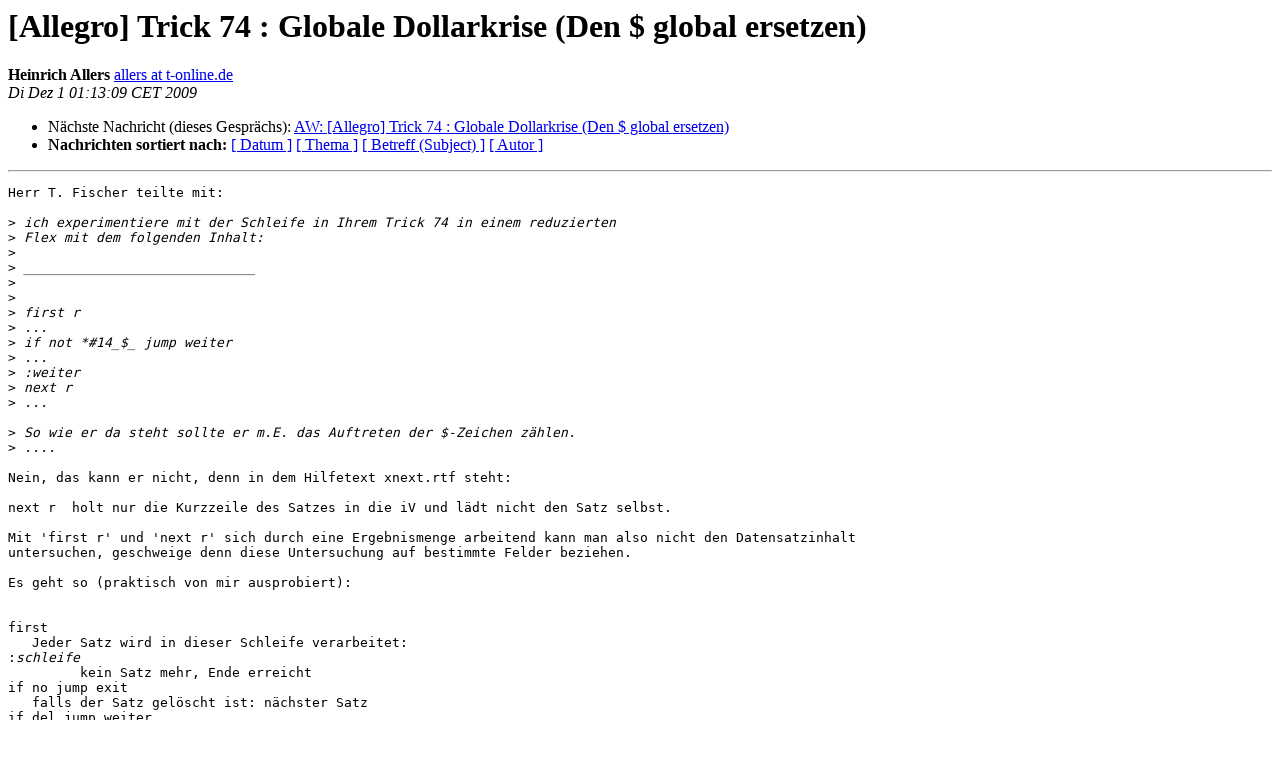

--- FILE ---
content_type: text/html
request_url: https://bibservices.biblio.etc.tu-bs.de/pipermail/allegro/2009-December/030543.html
body_size: 1735
content:
<!DOCTYPE HTML PUBLIC "-//W3C//DTD HTML 4.01 Transitional//EN">
<HTML>
 <HEAD>
   <TITLE> [Allegro] Trick 74 : Globale Dollarkrise (Den $ global ersetzen)
   </TITLE>
   <LINK REL="Index" HREF="index.html" >
   <LINK REL="made"  HREF="mailto:allegro%40biblio.tu-bs.de?Subject=Re%3A%20%5BAllegro%5D%20Trick%2074%20%3A%20Globale%20Dollarkrise%20%28Den%20%24%20global%20ersetzen%29&In-Reply-To=%3C4B146DA5.3628.1BE5C9D%40allers.t-online.de%3E">
   <META NAME="robots" CONTENT="index,nofollow">
   <style type="text/css">
       pre {
           white-space: pre-wrap;       /* css-2.1, curent FF, Opera, Safari */
           }
   </style>
   <META http-equiv="Content-Type" content="text/html; charset=utf-8">
   
   <LINK REL="Next"  HREF="030545.html">
 </HEAD>
 <BODY BGCOLOR="#ffffff">
   <H1>[Allegro] Trick 74 : Globale Dollarkrise (Den $ global ersetzen)</H1>
    <B>Heinrich Allers</B> 
    <A
    HREF="mailto:allegro%40biblio.tu-bs.de?Subject=Re%3A%20%5BAllegro%5D%20Trick%2074%20%3A%20Globale%20Dollarkrise%20%28Den%20%24%20global%20ersetzen%29&In-Reply-To=%3C4B146DA5.3628.1BE5C9D%40allers.t-online.de%3E"
           TITLE="[Allegro] Trick 74 : Globale Dollarkrise (Den $ global ersetzen)">allers at t-online.de
                  </A><BR>
    <I>Di Dez  1 01:13:09 CET 2009</I>
    <P><UL>
        
        <LI>Nächste Nachricht (dieses Gesprächs): <A HREF="030545.html">AW: [Allegro] Trick 74 : Globale Dollarkrise (Den $ global ersetzen)
</A></li>
         <LI> <B>Nachrichten sortiert nach:</B> 
              <a href="date.html#30543">[ Datum ]</a>
              <a href="thread.html#30543">[ Thema ]</a>
              <a href="subject.html#30543">[ Betreff (Subject) ]</a>
              <a href="author.html#30543">[ Autor ]</a>
         </LI>
       </UL>
    <HR>
<!--beginarticle-->
<PRE>Herr T. Fischer teilte mit:

&gt;<i> ich experimentiere mit der Schleife in Ihrem Trick 74 in einem reduzierten
</I>&gt;<i> Flex mit dem folgenden Inhalt:
</I>&gt;<i> 
</I>&gt;<i> _____________________________
</I>&gt;<i> 
</I>&gt;<i> 
</I>&gt;<i> first r
</I>&gt;<i> ...
</I>&gt;<i> if not *#14_$_ jump weiter
</I>&gt;<i> ...
</I>&gt;<i> :weiter
</I>&gt;<i> next r
</I>&gt;<i> ...
</I>
&gt;<i> So wie er da steht sollte er m.E. das Auftreten der $-Zeichen zählen.
</I>&gt;<i> ....
</I>
Nein, das kann er nicht, denn in dem Hilfetext xnext.rtf steht:

next r  holt nur die Kurzzeile des Satzes in die iV und lädt nicht den Satz selbst. 

Mit 'first r' und 'next r' sich durch eine Ergebnismenge arbeitend kann man also nicht den Datensatzinhalt 
untersuchen, geschweige denn diese Untersuchung auf bestimmte Felder beziehen.

Es geht so (praktisch von mir ausprobiert):


first
   Jeder Satz wird in dieser Schleife verarbeitet:
:<i>schleife
</I>	 kein Satz mehr, Ende erreicht
if no jump exit
   falls der Satz gelöscht ist: nächster Satz
if del jump weiter

   Kommt $ in #14 vor? Wenn nicht, -&gt; :weiter

if not *#14_$_ jump weiter

z + 1
   Nächsten Satz holen
:<i>weiter
</I>next
jump schleife

:<i>exit
</I>var 'Zähler: ' z
mes


Mit besten Grüßen von

Heinrich Allers
 
<A HREF="https://bibservices.biblio.etc.tu-bs.de/mailman/listinfo/allegro">allers at t-online.de</A> * <A HREF="http://www.h-allers.de">http://www.h-allers.de</A>
Netztagebuch: <A HREF="http://heinrich-erlo-ger.blogspot.com/">http://heinrich-erlo-ger.blogspot.com/</A>
Bitácora: <A HREF="http://heinrich-erlo-spa.blogspot.com/">http://heinrich-erlo-spa.blogspot.com/</A>
-------------- nächster Teil --------------
Ein Dateianhang mit HTML-Daten wurde abgetrennt...
URL: &lt;<A HREF="http://bibservices.biblio.etc.tu-bs.de/pipermail/allegro/attachments/20091201/f54d6362/attachment.html">http://bibservices.biblio.etc.tu-bs.de/pipermail/allegro/attachments/20091201/f54d6362/attachment.html</A>&gt;
</PRE>

<!--endarticle-->
    <HR>
    <P><UL>
        <!--threads-->
	
	<LI>Nächste Nachricht (dieses Gesprächs): <A HREF="030545.html">AW: [Allegro] Trick 74 : Globale Dollarkrise (Den $ global ersetzen)
</A></li>
         <LI> <B>Nachrichten sortiert nach:</B>
              <a href="date.html#30543">[ Datum ]</a>
              <a href="thread.html#30543">[ Thema ]</a>
              <a href="subject.html#30543">[ Betreff (Subject)]</a>
              <a href="author.html#30543">[ Autor ]</a>
         </LI>
       </UL>
<hr>
<a href="https://bibservices.biblio.etc.tu-bs.de/mailman/listinfo/allegro">Mehr Informationen &uuml;ber die Mailingliste Allegro</a><br>
</body></html>
